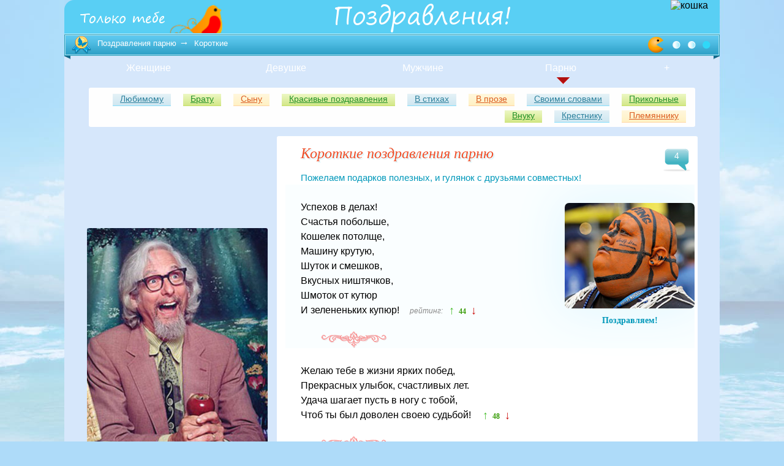

--- FILE ---
content_type: text/html; charset=UTF-8
request_url: https://toko-tebe.ru/pozdravleniya/guy_short
body_size: 8122
content:
<!doctype html>
<html lang="ru">
    <head>
    <meta charset="utf-8">
        <title>Короткие поздравления с днем рождения парню</title>
        <meta name="description" content="Простые и понятные слова, с чувством, для молодого человека в его прекрасный праздник">
    <meta name="viewport" content="width=device-width">
        <meta property="og:image" content="https://toko-tebe.ru/i/art/guy_short/guy_short_11.jpg">
    
                <link rel="stylesheet" href="/index.css?36" type="text/css" media="screen">
        <link rel="icon" href="https://toko-tebe.ru/favicon.ico" type="image/x-icon">
        <link rel="shortcut icon" href="https://toko-tebe.ru/favicon.ico" type="image/x-icon">
        <link rel="apple-touch-icon" href="https://toko-tebe.ru/i/main/apple-touch-icon.png">
        <link rel="apple-touch-icon" sizes="57x57" href="https://toko-tebe.ru/i/main/apple-touch-icon-57x57.png">
        <link rel="apple-touch-icon" sizes="72x72" href="https://toko-tebe.ru/i/main/apple-touch-icon-72x72.png">
        <link rel="apple-touch-icon" sizes="76x76" href="https://toko-tebe.ru/i/main/apple-touch-icon-76x76.png">
        <link rel="apple-touch-icon" sizes="114x114" href="https://toko-tebe.ru/i/main/apple-touch-icon-114x114.png">
        <link rel="apple-touch-icon" sizes="120x120" href="https://toko-tebe.ru/i/main/apple-touch-icon-120x120.png">
        <link rel="apple-touch-icon" sizes="144x144" href="https://toko-tebe.ru/i/main/apple-touch-icon-144x144.png">
        <link rel="apple-touch-icon" sizes="152x152" href="https://toko-tebe.ru/i/main/apple-touch-icon-152x152.png">
        <link rel="apple-touch-icon" sizes="180x180" href="https://toko-tebe.ru/i/main/apple-touch-icon-180x180.png">
        <link rel="canonical" href="https://toko-tebe.ru/pozdravleniya/guy_short">
        <link rel="next" href="guy_short_2">
             
        <!--[if lt IE 9 ]><script src="/js/html5.js"></script><![endif]-->
        <script async src="//ajax.googleapis.com/ajax/libs/jquery/3.5.1/jquery.min.js"></script>
        <script>window.jQuery || document.write('<script src="/js/jquery-3.5.1.min.js">\x3C/script>')</script>
                <script async src="/js/toko.js"></script>
                
                
                        <script>window.yaContextCb=window.yaContextCb||[]</script>
        <script src="https://yandex.ru/ads/system/context.js" async></script>
             	 
    </head>
    <body id="m4">
    <script type="text/javascript" > (function(m,e,t,r,i,k,a){m[i]=m[i]||function(){(m[i].a=m[i].a||[]).push(arguments)}; m[i].l=1*new Date(); for (var j = 0; j < document.scripts.length; j++) {if (document.scripts[j].src === r) { return; }} k=e.createElement(t),a=e.getElementsByTagName(t)[0],k.async=1,k.src=r,a.parentNode.insertBefore(k,a)}) (window, document, "script", "https://mc.yandex.ru/metrika/tag.js", "ym"); ym(48654161, "init", { clickmap:true, trackLinks:true, accurateTrackBounce:true }); </script> <noscript><div><img src="https://mc.yandex.ru/watch/48654161" style="position:absolute; left:-9999px;" alt="" /></div></noscript><div id="container">
    <div class="blin">
        <div id="header">
            <img class="fifi2" width="92" height="48" alt="птица" src="/i/fifi.png" />            <img width="77" height="54" class="fifi" alt="кошка" src="/i/dis2/cat.png" />
                    <a class="logo" title="Поздравления" href="/"><img width="143" height="24" alt="Только Тебе логотип" src="/i/logo.png" /></a>
                            <p>
             <img class='i_poz' width='293' height='52' alt='Поздравления' src='/i/poz.png' /></p>

                         </div>
            </div>
            <div class="p_head_03">
                <div class="p_head_01"></div>
                <div class="p_head_02"></div>
                <div class="slogan">
                    <i><a href="/pozdravleniya/dude">Поздравления парню</a> &rarr; <span>Короткие</span></i><noindex><img width="102" height="26" class="img_m3" alt="Праздник" src="/i/ball.png" /></noindex>
                </div>
            </div>
                     <nav class="nav">
                <ul id="menu" class="menu">

                      <li id="menu_1"><i class="tr_01"></i>
        <a href="/pozdravleniya/woman">Женщине</a>                    <ul>
                <li><a href="/pozdravleniya/woman">Своими словами</a></li>
<li class="nobl"><a href="/pozdravleniya/woman_fun">Прикольные</a> <a href="/pozdravleniya/woman_nice">Красивые</a></li>
<li class="nobl"><a href="/pozdravleniya/woman_sweet">Любимой</a> <a href="/pozdravleniya/girlfriend_speech">Подруге</a></li>
<li class="nobl"><a href="/pozdravleniya/woman_prose">В прозе</a> <a href="/pozdravleniya/womans">В стихах</a></li>
<li class="nobl"><a href="/pozdravleniya/woman_short">Короткие</a> <a href="/date/beauty">На юбилей</a></li>
<li class="nobl"><a href="/family/comfort">Жене</a> <a href="/family/godmother">Крестной</a></li>
<li class="nobl"><a href="/pozdravleniya/woman_friend">Коллеге</a> <a href="/family/tesche">Теще</a> <a href="/family/sveka">Свекрови</a> </li>
<li class="nobl"><a href="/family/mama">Маме</a> <a href="/family/ba_ba">Бабушке</a> <a href="/family/aunt">Тете</a></li>            </ul>
            </li>
    <li id="menu_2"><i class="tr_01"></i>
        <a href="/pozdravleniya/girl">Девушке</a>                    <ul>
                <li><a href="/pozdravleniya/girl">Красивые поздравления</a></li>
<li><a href="/pozdravleniya/girl_fun">Прикольные</a></li>
<li><a href="/pozdravleniya/girl_short">Короткие</a></li>
<li><a href="/pozdravleniya/girl_nice">В стихах</a></li>
<li class="nobl"><a href="/pozdravleniya/girl_sweet">Любимой</a> <a href="/pozdravleniya/girlfriend_speech">Подруге</a></li>
<li class="nobl"><a href="/family/niece">Племяннице</a> <a href="/family/she">Крестнице</a></li>
<li class="nobl"><a href="/pozdravleniya/girl_sister">Сестре</a> <a href="/family/daughter_love">Дочери</a> <a href="/family/vnuchke">Внучке</a></li>            </ul>
            </li>
    <li id="menu_3"><i class="tr_01"></i>
        <a href="/pozdravleniya/man_word">Мужчине</a>                    <ul>
                <li><a href="/pozdravleniya/man_word">Своими словами</a></li>
<li><a href="/pozdravleniya/friend_me">Другу</a></li>
<li class="nobl"><a href="/pozdravleniya/man_fun">Прикольные</a> <a href="/pozdravleniya/man_short">Короткие</a></li>
<li class="nobl"><a href="/pozdravleniya/man">В стихах</a> <a href="/date/super">На юбилей</a></li>
<li class="nobl"><a href="/pozdravleniya/man_loved">Любимому</a> <a href="/pozdravleniya/man_husband">Мужу</a></li>
<li class="nobl"><a href="/family/testu">Тестю</a> <a href="/family/father">Папе</a></li>
<li class="nobl"><a href="/family/svek">Свекру</a> <a href="/pozdravleniya/man_oppo">Коллеге</a> <a title="боссу" href="/pozdravleniya/man_master">Шефу</a></li>
<li class="nobl"><a href="/family/godfather">Крестному</a> <a href="/family/uncle">Дяде</a> <a href="/family/grandpa">Деду</a></li>            </ul>
            </li>
    <li id="menu_4">
        <i class="tr_01"></i>
        <a href="/pozdravleniya/dude">Парню</a>            </li>

    <li id="menu_dop">
        <i class="tr_01"></i><span>+</span>
                    <ul>
                <li class="nobl"><a href="/pozdravleniya/short">Короткие</a> <a href="/pozdravleniya/fun">Прикольные</a></li>
<li class="nobl"><a href="/pozdravleniya/bounty">Своими словами</a> <a href="/pozdravleniya/prose">В прозе</a></li>
<li><a href="/wedding/fun_wedding">Свадебные</a></li>
<li class="nobl"><a href="/pozdravleniya/boy">Мальчику</a> <a href="/pozdravleniya/baby">Девочке</a></li>
<li><a href="/luck/">С рождением ребенка</a></li>
<li class="nobl"><a href="/pozdravleniya/late">С опозданием...</a> <a href="/day/holiday">С отпуском</a></li>            </ul>
                <div></div>
    </li>                </ul>
            </nav>
                                 
    <nav id="top_m" class="top_m_right">
        <ul>
                            <li><a href="/pozdravleniya/guy_fun">Прикольные</a></li>
                            <li><a href="/pozdravleniya/dude">Своими словами</a></li>
                            <li><a href="/pozdravleniya/guy_prose">В прозе</a></li>
                            <li><a href="/pozdravleniya/guy_poems">В стихах</a></li>
                            <li><a href="/pozdravleniya/guy">Красивые поздравления</a></li>
                            <li><a href="/family/jewel">Сыну</a></li>
                        <li><a href="/family/brother">Брату</a></li>
                            <li><a href="/pozdravleniya/guy_loved">Любимому</a></li>
                            <li><a href="/family/fellow">Племяннику</a></li>
                            <li><a href="/family/godchild">Крестнику</a></li>
                            <li><a href="/family/grandkid">Внуку</a></li>
            
        </ul>
    </nav>




                            <div id="container2">
                <div id="container3">
                    <div id="main">
        
<div class="post" id="post" data-link="/grattis/jack" data-text="Парню!">
    <div class="post_03 pt5">
        <a class="pic" href="#comm_01">4</a>        <h1>Короткие поздравления парню</h1>                <p class="post_04">Пожелаем подарков полезных, и гулянок с друзьями совместных!</p>    </div>
        <div id="entry">
                    
    

    
    
<div class="1 sur1 fl_1 nth">


    <em class="img1_">
        <img class="img11" alt="Фанат баскетбола" src="/i/art/guy_short/guy_short_12.jpg">
        <br /><span>Поздравляем!</span>
    </em>
<p>
     Успехов в делах!<br />
Счастья побольше,<br />
Кошелек потолще,<br />
Машину крутую,<br />
Шуток и смешков,<br />
Вкусных ништячков,<br />
Шмоток от кутюр<br />
И зелененьких купюр!    <span class="p3"><em>рейтинг:</em>    <span class="s_u reit reit_p">&uarr;</span><span class="p2 green_r" id="h11134">44</span><span class="s_d reit">&darr;</span></span>
            </p>
</div>         

    

    
    
<div class="2 sur1 fl_1">

<p>
     Желаю тебе в жизни ярких побед,<br />
Прекрасных улыбок, счастливых лет.<br />
Удача шагает пусть в ногу с тобой,<br />
Чтоб ты был доволен своею судьбой!    <span class="p3">    <span class="s_u reit reit_p">&uarr;</span><span class="p2 green_r" id="h11135">48</span><span class="s_d reit">&darr;</span></span>
            </p>
</div>         

    

    
    
<div class="3 sur4 fl_1 nth">

<p>
     Пусть будет всё, как хочешь ты,<br />
Пусть ожиданья не обманут,<br />
А все желанья и мечты —<br />
Скорей действительностью станут!    <span class="p3">    <span class="s_u reit reit_p">&uarr;</span><span class="p2 green_r" id="h11136">30</span><span class="s_d reit">&darr;</span></span>
            </p>
</div>         

    

    
    
<div class="4 sur7 fl_1 i_last">

<p>
     Что пожелать такому, как ты мачо?<br />
Денег побольше, машину, с бассейном дачу,<br />
Девушек красивых и ласковых много,<br />
Жизни — как в сказке, с успешной дорогой!    <span class="p3">    <span class="s_u reit reit_p">&uarr;</span><span class="p2 green_r" id="h11137">36</span><span class="s_d reit">&darr;</span></span>
            </p>
</div>         

    

<div class="img_011"><div id="yandex_rtb_R-A-2067443-4"></div>
<script>window.yaContextCb.push(()=>{
  Ya.Context.AdvManager.render({
    renderTo: 'yandex_rtb_R-A-2067443-4',
    blockId: 'R-A-2067443-4',
  })
})</script>
</div>    
    
<div class="5 sur5 fl_1 nth">

<p>
     Желаю стать художником и лично нарисовать картину своей жизни, на которой ты сам отведешь место и любви, и работе, и отдыху, разместив их так, чтобы быть самым счастливым!    <span class="p3">    <span class="s_u reit reit_p">&uarr;</span><span class="p2 green_r" id="h11138">39</span><span class="s_d reit">&darr;</span></span>
            </p>
</div>         

    

    
    
<div class="6 sur2 fl_1">

<p>
     Хочу в этот день пожелать тебе стабильности: в здоровье, в отношениях, на работе. Уверенности в себе и в завтрашнем дне. Надежности в друзьях – и совершенства во всех твоих делах!    <span class="p3">    <span class="s_u reit reit_p">&uarr;</span><span class="p2 green_r" id="h11139">31</span><span class="s_d reit">&darr;</span></span>
            </p>
</div>         

    

    
    
<div class="7 sur2 fl_1 nth">

<p>
     Желаю быть в судьбе своей<br />
Уверенным водителем –<br />
Где нужно – поднажать на газ,<br />
Поставив цель – ее добиться!<br />
А иногда притормозить,<br />
Чтоб счастьем насладиться!    <span class="p3">    <span class="s_u reit reit_p">&uarr;</span><span class="p2 green_r" id="h11140">48</span><span class="s_d reit">&darr;</span></span>
            </p>
</div>         

    

    
    
<div class="8 sur6 fl_1">

<p>
     С днем рождения поздравляю! Быть удачливым желаю! Быть веселым и богатым, всё купить на пол зарплаты!    <span class="p3">    <span class="s_u reit reit_p">&uarr;</span><span class="p2 green_r" id="h11141">45</span><span class="s_d reit">&darr;</span></span>
            </p>
</div>         

    

    
    
<div class="9 sur4 fl_1 nth">

<p>
     В свой день рождения<br />
Не жалей настроения!<br />
Самым счастливым будь,<br />
Пусть будет успешным<br />
Твой жизненный путь!    <span class="p3">    <span class="s_u reit reit_p">&uarr;</span><span class="p2 green_r" id="h11142">48</span><span class="s_d reit">&darr;</span></span>
            </p>
</div>         

    

    
    
<div class="10 sur6 fl_1">

<p>
     Три квартиры тебе, и три дачи,<br />
Мерседес еще в придачу,<br />
И девушку, которая всё понимает!<br />
(В последнее не верю, но желаю!)    <span class="p3">    <span class="s_u reit reit_p">&uarr;</span><span class="p2 green_r" id="h11143">49</span><span class="s_d reit">&darr;</span></span>
            </p>
</div>         

    

    
    
<div class="11 sur3 fl_1 nth">

    <em class="img1_1">Поздравляем!<br>
    <img class="img11" alt="Девушка-красотка" src="/i/art/guy_short/guy_short_13.jpg" />
    </em>
    <p>
     Пусть тебя окружают верные друзья, красивые девушки, интересная и доходная работа, отпуск на побережье и пусть всегда с тобой остается уверенность в том, что завтрашний день будет еще лучше!    <span class="p3">    <span class="s_u reit reit_p">&uarr;</span><span class="p2 green_r" id="h11144">43</span><span class="s_d reit">&darr;</span></span>
            </p>
</div>         

    

    
    
<div class="12 sur2 fl_1">

<p>
     Поздравляю с днем рождения!<br />
Запускаю салют, шлю тебе пожелания!<br />
Ты супер мужчина! Герой!<br />
Природе респект, за старание!    <span class="p3">    <span class="s_u reit reit_p">&uarr;</span><span class="p2 green_r" id="h11145">46</span><span class="s_d reit">&darr;</span></span>
            </p>
</div>         

    

    
    
<div class="13 sur4 fl_1 nth">

<p>
     Желаю быть милым, как джентльмен; сексуальным, как мачо! Успешным, богатым! И еще желаю оставаться при этом по-настоящему счастливым человеком!    <span class="p3">    <span class="s_u reit reit_p">&uarr;</span><span class="p2 green_r" id="h11146">45</span><span class="s_d reit">&darr;</span></span>
            </p>
</div>         

    

    
    
<div class="14 sur2 fl_1 i_last">

<p>
     Ну не сыскать на белом свете<br />
Парня здоровей, сильней!<br />
Пусть в день рожденья счастья ветер<br />
Принесет удачу поскорей!    <span class="p3">    <span class="s_u reit reit_p">&uarr;</span><span class="p2 green_r" id="h11147">42</span><span class="s_d reit">&darr;</span></span>
            </p>
</div>         
            <nav class="list_02">
        <div class="n_p">
            
            	                    <a href="guy_short_2"><i>Дальше</i>&nbsp;→</a>
		
        </div>
        <div class="list_03">
					<strong>1</strong>
									<a href="guy_short_2">2</a>
									<a href="guy_short_3">3</a>
				        </div>
    </nav>
    </div>

        <div class="pms"><a href="/pozdravleniya/short">Универсальные, короткие</a>
<a href="/pozdravleniya/guy">Красивые</a>
<a href="/pozdravleniya/guy_loved">Любимому</a>
<a href="/pozdravleniya/guy_fun">Прикольные</a></div>
    </div>
<div class="bg_fff">
		<dl class="comm_04">

                <dt id="comm_01" class="comment_01">
        Комментарии (4):
        </dt>
        
	
		<dd>
			<div class="avatar"><img alt="avatar" src="/i/dis2/avia/14.png" /></div>
			<span class="name0">Atoll</span><span class="nct">рейтинг:</span><span class="p3 vv">
                                    <i class="reit reit_p"></i>
                                    <span class="p2 gr" id="m394">11</span>
                                    <i class="reit"></i>
				</span><div class="date">3 ноября 2025</div><p>Вперед иди! Счастья на пути! Пускай тебе всегда везет, в делах, в любви — и круглый год!<br />
</p></dd>
		<dd>
			<div class="avatar"><img alt="avatar" src="/i/dis2/avia/16.png" /></div>
			<span class="name0">Лесник</span><span class="p3 vv">
                                    <i class="reit reit_p"></i>
                                    <span class="p2 gr" id="m396">11</span>
                                    <i class="reit"></i>
				</span><div class="date">5 ноября 2025</div><p>Ты у нас совсем не мальчик –<br />
Тебе любая скажет — Да!<br />
Ты у нас реальный мачо,<br />
Оставайся таким и всегда!</p></dd>
		<dd>
			<div class="avatar"><img alt="avatar" src="/i/dis2/ava/11.png" /></div>
			<span class="name1">Земляника</span><span class="p3 vv">
                                    <i class="reit reit_p"></i>
                                    <span class="p2 gr" id="m451">10</span>
                                    <i class="reit"></i>
				</span><div class="date">9 ноября 2025</div><p>Отрывайся! Отрывайся! Отрывайся! Посмотри, как мало времени осталось до конца твоего дня рождения, ты должен успеть получить все удовольствия в этот день!</p></dd>
		<dd>
			<div class="avatar"><img alt="avatar" src="/i/dis2/ava/17.png" /></div>
			<span class="name1">Улыбка</span><span class="p3 vv">
                                    <i class="reit reit_p"></i>
                                    <span class="p2 re" id="m667">8</span>
                                    <i class="reit"></i>
				</span><div class="date">9 ноября 2025</div><p>Вся жизнь, весь мир — у твоих ног!<br />
Ты лучший путь найди среди дорог!<br />
Уверенно смотри в глаза судьбе <br />
И выбери всё то, что счастье даст тебе!</p></dd>	</dl>
	<div class="post" id="comm_00">
			<div id="assa">
				<p id="comm_02" class="comment_01">
				Добавить комментарий (без регистрации)</p>
				<form id="addCommentForm" method="post">
					<div>
						<div id="form_01">
						<input type="hidden" name="number" id="number" value="guy_short" />
						<span id="n_name"></span>
						<input  onfocus="if(this.value=='Имя')this.value=''" onblur="if(this.value=='')this.value='Имя'" value="Имя" type="text" name="name" id="name" />
						<span class="f13 fiolet">Пол:</span>
						<input type="radio" name="sex" value="1" id="women" /><label for="women">женский</label>
						<input type="radio" name="sex" value="0" id="men" /><label for="men">мужской</label>
						</div>
						<span id="n_body"></span>
						<textarea onfocus="if(this.value=='Комментарий')this.value=''" onblur="if(this.value=='')this.value='Комментарий'" name="body" id="body" cols="20" rows="5">Комментарий</textarea>
                                                <input class="hidd" id="code" type="checkbox" name="city" />
												<input type="submit" id="submit" value="Отправить" />
					</div>
				</form>
			</div>
	</div>

    <div class="n_p n_p1"><a href="guy_short_2"><i>Дальше</i> →</a></div>
</div><div class="niz"><u>Пусть подарков будет много, день рожденье отмечай! Стать немножечко счастливей мне сегодня обещай!</u></div><div class="razd"></div></div>
</div>
<div id="left">
    
<div id="bl" class="mb_150">
<div id="yandex_rtb_R-A-2067443-1"></div>
<script>window.yaContextCb.push(()=>{
  Ya.Context.AdvManager.render({
    renderTo: 'yandex_rtb_R-A-2067443-1',
    blockId: 'R-A-2067443-1',
  })
})</script>
</div>



            <dl class="img3 big_img">
            <dt>
                            <img alt="Сумасшедший фрик" src="/i/art/guy_short/guy_short_11.jpg" />
                        </dt>
            <dd>Поздравляем!</dd>
        </dl>
    



<div id="add" class="pos"><div id="add_01"><div class="add_01"><p id="add_02">Последние добавленные:</p><ul class="f14"><li>Желаю стать супер-пупер-олигархом!<br />
Чтобы денежки текли,<br />
И работали мозги.<br />
Ну а кем же буду я?<br />
Главным замом у тебя!<div class="t">автор: <span class="au">Olivie</span></div></li><li>В этот светлый праздник твой<br />
Подарить хочу я<br />
Радость, счастье, смех рекой,<br />
Сотни поцелуев.<br />
И на жизненном пути —<br />
Море ласки, доброты,<br />
Ведь в мире парня не найти,<br />
Лучшего, чем ты!<div class="t">автор: <span class="au">Аля</span></div></li><li>Для счастья у тебя все есть.<br />
Надо только очень захотеть,<br />
Чтоб желанья исполнялись и впредь!<br />
Радостно живи, учись, расти!<br />
Веселей на жизнь свою смотри!<br />
Чтоб на счастье жизнь была щедра,<br />
Мир люби — и всем желай добра!<div class="t">автор: <span class="au">Татьяна</span></div></li></ul></div></div></div>            <div id="addNewContainer">
                <h3 class="c_01">Добавить поздравления парню:</h3>
                <form id="addNew" method="post">
                    <div>
                        <input type="hidden" name="number" id="num_n" value="guy_short" />
                        <p id="name_add"></p>
                        <input onfocus="if (this.value == 'Имя')
                                                this.value = ''" onblur="if (this.value == '')
                                                this.value = 'Имя'" value="Имя" type="text" name="name" id="name_n" />
                        <p id="body_add"></p>
                        <textarea  onfocus="if (this.value == 'Текст')
                                                this.value = ''" onblur="if (this.value == '')
                                                this.value = 'Текст'" name="body" id="body_n" rows="5">Текст</textarea>
                        <input type="submit" id="sub" value="Отправить" />
                    </div>
                </form>
            </div>
        


            <nav class="read pos grad">
            <h6 class="c_01">Статьи:</h6>
            <ul>
                <li><a href="/read/gift_guy">Что подарить парню на день рождения?</a></li>
            </ul>
        </nav>
    


<h4 class="center fl_1 p4 bg_none">&#10031;&nbsp;короткие поздравления парню&nbsp;&#10031;</h4></div><div id="footer">
         <p>
    © 2025 Toko-Tebe.ru  <a rel="nofollow" href="mailto:gagaraa@mail.ru">Контакты</a>&nbsp; &nbsp;
    <span class="f13 pl_10">Красивые слова от авторов сайта, посетителей и из открытых источников</span>
     </p>
</div>
</div>
</div>
</body>
</html>

--- FILE ---
content_type: text/css
request_url: https://toko-tebe.ru/index.css?36
body_size: 12898
content:
/*@import url('https://fonts.googleapis.com/css?family=Open+Sans:400,600,700&subset=cyrillic');
@font-face {font-display: swap;}*/
html, body, div, span, object, iframe,
h1, h2, h3, h4, h5, h6, p, blockquote, pre,
abbr, address, cite, code,
del, dfn, em, img, ins, kbd, q, samp,
small, strong, sub, sup, var,
b, i,
dl, dt, dd, ol, ul, li,
fieldset, form, label, legend,
table, caption, tbody, tfoot, thead, tr, th, td,
article, aside, figure, footer, header,
hgroup, menu, nav, section, menu,vk_like
time, mark, audio, video{margin:0;padding:0;border:0;outline:0;vertical-align:baseline;background:transparent;}
article, aside, figure, footer, header,
hgroup, nav, section{display:block;}
nav ul{list-style:none;}
blockquote, q{quotes:none;}
blockquote:before, blockquote:after, q:before, q:after{content:'';content:none;}
a{margin:0;padding:0;font-size:100%;vertical-align:baseline;background:transparent;}
mark{background-color:#ff9;color:#000;font-style:italic;font-weight:bold;}
del{text-decoration:line-through;}
abbr[title], dfn[title]{border-bottom:1px dotted #000;cursor:help;}
table{border-collapse:collapse;border-spacing:0;}
hr{display:block;height:1px;border:0;border-top:1px solid #ccc;margin:1em 0;padding:0;}
input, select{vertical-align:middle;}
body{font-family:Verdana,sans-serif;font-display:swap;background:#aedbf9 url(/i/wate.jpg) 50% 0 fixed;}
.post p,.entry_txt p,.entry_txt li, .post li {/*font-size: 15.3px;line-height: 1.45;*/font-size: 16px;line-height: 1.5;}
.comm_04 dd p{font-size:15.5px;line-height:1.4;padding:15px 5px 3px 47px;}
.add_01 li{background:url(/i/p.gif) 40% 10px no-repeat;padding:24px 0 5px 0;font-size:14.4px;line-height:1.4;}
.f11{font-size:11px !important;}
.f12{font-size:12px !important;}
.f13{font-size:13px !important;}
.f135{font-size:13.5px !important;}
.f14{font-size:14px !important;}
.f15{font-size:15px !important;}
.f16{font-size:16px !important;}
.f18{font-size:18px !important;}
.inline_b,.reit{display:-moz-inline-stack;display:inline-block;_overflow:hidden;zoom:1;*display:inline;}
.inline{display:inline !important;}
.overflow{overflow:hidden;}
.relative{position:relative;}
.nobr{white-space:nowrap;}
.none{padding:0 !important;margin:0 !important;}
.bold{font-weight:bold !important;}
.fleft{float:left !important;}
.fright{float:right !important;}
.block{display:block !important;}
.pl_10{padding-left:10px;}
.pl_15{padding-left:15px;}
.pl_0{padding-left:0 !important;}
.clearfix{zoom:1;}
.clearfix:after{content:' ';clear:both;display:block;width:0;height:0;overflow:hidden;font-size:0;}
.clear{clear:both;}
.pt20{padding-top:20px !important;}
.pb20{padding-bottom:20px !important;}
.p_10{padding:10px !important;}
.pt5{padding-top:5px !important;}
.pt10{padding-top:10px !important;}
.pt0{padding-top:0 !important;}
.mt_40{margin-top:40px !important;}
.mt_25{margin-top:25px !important;}
.mt0{margin-top:0 !important;}
.mb_30{margin-bottom:30px !important;}
.mb_150{margin-bottom:150px !important;}
blockquote{border-left:1px solid #A5ABAB;margin:15px;padding:0 12px 0 12px;}
code{font-family:"Courier New", Courier, monospace;}
a{color:#168fc9;}
a:hover{color:#CC6666;}
.hidd{display:none;}
#container{margin:0 auto;max-width:1070px;min-width:350px;background:#d6e7fb url(/i/dis2/bg_u2.jpg) 50% 0;background-attachment:fixed;}
#container2{margin:0 19px 0 37px;min-height:800px;}
#container3{width:100%;float:right;margin:0 0 0 -295px;}
#main{margin:5px 0 0 295px;padding:0 17px 0 15px;}
#left{width:295px;float:left;padding:5px 0 0 0;}
#content{position:relative;}
.blin{background-color:#addcf9;}
.p_head_03{position:relative;z-index:1;height:41px;background:url(/i/p_h_02.gif) repeat-x;}
#header a{text-decoration:underline;}
.slogan{color:#fefefe;padding:5px 0 0 54px;height:35px;background:url(/i/smile.png) 12px 3px no-repeat;}
.slogan em{padding:0 0 0 5px;text-shadow:0 1px 0 #0B9FC9;font-size:17px;font-style:normal;white-space:nowrap;}
.slogan span{padding:0 0 0 5px;}
.slogan i a{font-size:13px;text-decoration:none;font-style:normal;}
.slogan a:hover {text-decoration:underline;}
.slogan i span{font-size:13px;font-style:normal;}
.slogan a {color:#fefefe;text-decoration:none;}
.slogan em a{font-size:17px;text-decoration:none;}
.slogan img {padding-top:0 !important;display:block;margin-top:-1px;}
#header{min-height:55px;background:#59CFF4;border-bottom:1px solid #DFF9FF;overflow:hidden;position:relative;-moz-border-radius:1em 0 0 0;border-radius:1em 0 0 0;-webkit-border-radius:1em 0 0 0;}
#header img{padding:0 3px 0 0;}
.p_head_01{height:41px;width:10px;position:absolute;background:url(/i/p_h_03.gif) no-repeat;z-index:10;}
.p_head_02{height:41px;width:10px;right:0;position:absolute;background:url(/i/p_h_01.gif) no-repeat;z-index:10;}
.img_m3{float:right;padding:5px 15px 0 0;width:102px;height:26px;}
.logo3{padding-top:8px;}
.logo{position:relative;z-index:100;font-size:28px;color:#fff;padding:0 10px 0 25px;text-decoration:none !important;top:11px;}
.fifi2{position:absolute;left:170px;top:6px;width:92px;}
#m1 #menu_1,#m2 #menu_2,#m3 #menu_3,#m4 #menu_4,#m5 #menu_5,#m1 #menu_5,#m2 #menu_6,#m3 #menu_7,#m4 #menu_8,#m5 #menu_9{cursor:default !important;background:url(/i/dis2/hb.png) 0 0 !important;}
#m1 #menu_1 .tr_01,#m2 #menu_2 .tr_01,#m3 #menu_3 .tr_01,#m4 #menu_4 .tr_01,#m5 #menu_5 .tr_01{display:block !important;}
#m1 #menu_5 .tr_01,#m2 #menu_6 .tr_01,#m3 #menu_7 .tr_01,#m4 #menu_8 .tr_01,#m5 #menu_9 .tr_01{display:block !important;}
#menu > li:hover ul{display:block !important;}
#menu > li:hover > a{color:#B80000;z-index:100000;position:relative;}
#menu > li:hover > a, #menu > li:hover > span{z-index:100000;position:relative;color:#F0F8FF !important;}
.menu ul li, .menu ul li a {color:#009FD9;padding:0 7px;}
.menu ul li:hover{background:linear-gradient(90deg, #ebfdff, #fff, #e6fffe) !important;}
.nav{color:#fff;margin:0 25px;z-index:1000;position:relative;}
#p .menu_p,#r .menu_r,#m .menu_m,#g .menu_g{background:url(/i/header_bg_m.gif);position:relative;}
.tr_01{display:none;position:absolute;left:47%;top:29px;width:21px !important;height:12px;background:url(/i/tr_01.gif) no-repeat;}
#p .menu_p .tr_01, #r .menu_r .tr_01, #m .menu_m .tr_01,#g .menu_g .tr_01{display:block !important;}
.menu ul li {float:left;text-decoration:none;/*width:240px !important;*/}
.menu span a{color:#fff !important;text-decoration:none !important;height:29px;display:block;}
.menu span,.menu i+a {white-space:nowrap;display:block;font-size:16px;color:#fff;text-decoration:none;height:29px;line-height:14px;padding-top:7px}
.menu{list-style:none;font:16px Arial;margin:0 auto;text-align:center;}
.menu > li{background:url(/i/dis2/hb.png) 0 -100px repeat-x;position:relative;float:left;cursor:pointer;}
#menu_5,#menu_6,#menu_7,#menu_8 {width:25%;}
#menu_1,#menu_2,#menu_3,#menu_4 {width:22%;}
#menu_dop {width:12%;}
.menu > li:hover {background-position: 0 -50px !important;}
/*#menu_dop {background-position: 0 -50px !important;}*/
/*.menu > li:hover + #menu_dop {background-position: 0 -100px !important;}*/
#menu_dop ul {left:-100px;width:240px !important;}
.menu ul{padding:3px 0 5px 0;width:100%;min-width:135px;border:1px solid #31CEFF;border-top-width:0;z-index:100;position:absolute;z-index:1000;font:normal 13px Arial;top:36px;left:0;background:#fff;display:none;list-style:none}
.menu ul li:first-child {border-top:none;}
.menu ul li{float:none;padding:10px 2px;}
.menu ul li a {text-decoration:none !important;display:block;cursor:pointer;}
.menu ul li, li.menuhover li, li.menuhover li.menuhover li {border-top:1px solid #E7E7E7;float:none;display:block;background:none;/*width:218px*/;font-weight:bold;}
.menu ul li a:hover, li.menuhover li a:hover, li.menuhover li.menuhover li a:hover{text-decoration:underline !important;color:#CC6666 !important;}
.nobl a {display:inline-block !important;}
.menu ul li span, li.menuhover li span, li.menuhover li.menuhover li span{float:none;display:block;background:none;height:25px;}
.menu ul ul{left:220px;top:0;}
.menu li.submenu{font-weight:bold}
.menu li.noborder{border-top:none}
.post_03 .clear{padding:0 10px 0 25px;}
.post_01{float:left;width:60%;}
.post_03 h1,.post_03 strong,.hh{display:block;text-shadow:2px 2px 1px #D8F4FD;color:#F04D26;padding:0 60px 0 25px;margin-bottom:5px;font:italic 24px Georgia;}
.post_01 i{float:left;padding-left:15px;color:#777;position:relative;top:2px;}
.post_01 span{display:block;clear:both;margin:4px 0 0 0;padding:0 0 0 15px;font-size:12px;color:#777;}
.post_01 span a{color:#777;text-decoration:none;}
.post_03 em{display:block;clear:both;padding-left:15px;margin:4px 0 0 0;color:#777;font-style:normal;}
.post_04{color:#0098BA;clear:both;padding:10px 60px 0 25px;font-size:15px !important;}
.one{overflow:hidden;padding-bottom:5px;background:none !important;}
.one div{color:#1F89C6 !important;margin:0 0 5px 0;float:right;background:none !important;padding:5px !important;}
.one i{text-align:right;display:block;padding-top:2px;}
.one_p{color:#1F89C6;margin:0 15px 0 15px;float:left;font-style:italic;}
.post, .pos{background:#fff;padding:10px 5px 15px 14px;-moz-border-radius:3px;-webkit-border-radius:3px;border-radius:3px;position:relative;z-index:1;}
.x,#left .pos{background-color:#fff;padding-top:22px;}
.post2{border:1px dotted #663399;margin-bottom:15px;padding:10px 10px 0 10px;}
.post h2,.post h3{font:normal 16px Verdana, times;color:#45a4da;margin-left:15px;}
.entry h2 {font:normal 13px Verdana;color:#3FA4EC;padding:0 0 10px 20px;}
.entry_txt h2 {margin: 22px 0 7px;padding: 3px 0 3px 10px;border-left: 5px solid #3FA4EC;}
.entry_txt h3{padding:25px 0 10px;}
.s_text{padding:10px 15px 0 30px;color:#1D6998;font-size:13px;}
.s_text p{padding-top:3px;}
.post ul{margin-left:15px;}
.post ol{margin-left:20px;}
.pepper{font-size:16px;font-family:georgia, times;color:#588a2b;padding-left:35px;background:url(/i/h2.jpg) no-repeat;min-height:30px;line-height:28px;padding-left:35px;}
.entry{padding:15px 0 0 0;clear:both;}
ul{list-style-type:none;}
.se{font:normal 14px "Times New Roman" !important;color:#777 !important;padding:1px 0 4px;}
.razd{clear:both;background:url(/i/dis2/747.png) 50% 10px no-repeat;height:48px;margin:auto;padding:12px 0 0;}
.new{background:url(/i/new.gif) 0 9px no-repeat !important;padding-left:25px !important;}
.img_01{display:block;border:1px solid #efefef;float:right;margin:0 0 15px 3px;}
.th{background:none !important;padding:7px 0 7px 20px !important;color:#3FA4EC;font:normal 13px Verdana !important;}
.nth{background-color:#FAFEFF !important;}
.nth3{background-color:#fff !important;padding-bottom:20px !important;}
.autor{color:#777777;float:right;font-size:13px;font-style:italic;padding-top:3px;}
.ai {color:#777777;font-size:13px;font-style:italic;}
.pms{clear:both;background:#F8FDFE;padding:8px 6px 10px;font-size:15px;margin-top:15px;color:#3FA4EC;text-align:center;}
.pms{padding-left:20px;line-height:31px;text-align:center;}
.pms a{padding-right:25px;font-size:15.5px;color:#B30D0C;white-space:nowrap;}
.pms a:hover{color:#CC6666 !important;}
.pic{font-size:13.5px;width:48px;height:33px;text-align:center;padding:10px 0 0 0;text-decoration:none;color:#fff;background:url(/i/c.png) no-repeat;position:absolute;right: 10px;}
.pic:hover {color:#eee;}
.p_01 {text-decoration:none;font-size:13px !important;margin:5px 0 5px 25px;display:block;color:#D05D1B;}
.comm_04 dd{position:relative;margin:15px 0 10px;padding:3px 3px 5px 3px;}
.comment_01{color:#3FA4EC !important;font:italic 18px Georgia;}
#add_02{padding:0 0 15px 0 !important;color:#176B9B !important;font:normal 14px Verdana;}
.comment_01 img{vertical-align:middle;}
.c_01{padding:3px 0 9px 0;color:#176B9B;font:normal 14px Verdana ;}
#add_02{margin:5px 0 0 0;}
.comment_02{margin:30px 0;}
#commentform{background:#fff;margin:0;padding:0;}
#commentform p{color:#777;font-size:8pt;}
#commentform a{color:#588a2b;text-decoration:none;line-height:14pt;}
#commentform h3{font-family:georgia;font-size:10pt;color:#588a2b;font-weight:bold;margin:0;padding:0;}
#comment{width:80%;}
#author, #email, #url, #comment, #submit{margin:5px 5px 0 0;padding:5px;color:#588a2b;border:1px solid #ccc;}
#submit{margin:5px 5px 0 0;background:#588a2b;color:#fff;border:1px solid #f3e8f6;padding:5px;}
#comments{margin:0;padding:0}
.comm_04 dd .name1,.comm_04 dd .name0,.comm_04 dd .name2{color:#E57F57;font:italic 18px Georgia;padding:0 5px 0 47px;}
.comm_04 dd .name0{color:#3FA4EC;}
.comm_04 dd .name2{color:#808080;}
ol.commentlist{list-style-type:none;margin:0;padding:0;}
.avatar{float:left;margin:0 12px 0 0;}
ol.commentlist li{margin:10px 0;padding:5px 0 5px 10px;list-style-type:none;background:#fff;border:1px solid #EAEAEA;}
ol.commentlist li.alt{background:#eee;}
ol.commentlist li p{margin:6px 0 6px 0;padding:0 12px 0 0;line-height:14pt;}
cite{font-style:normal;}
cite a{color:#588a2b;text-decoration:none;}
.list_01{vertical-align:top;text-decoration:none;background:url(/i/list_01.png) no-repeat;font-size:24px;width:35px;line-height:34px;height:35px;color:#1F89C6;text-align:center;margin-right:10px;}
.act_01{background-image:url(/i/list_02.png);line-height:34px;color:#fff !important;}
.suda_01{margin-right:10px;background:url(/i/ts.gif) 0 1px no-repeat;width:23px;height:35px;}
.tuda_01{padding-left:10px;background:url(/i/ts.gif) 2px -34px no-repeat;width:13px;height:35px;}
.tuda_01:hover{background-position:-25px -34px !important;}
.suda_01:hover{background-position:-24px 1px !important;}
.niz{text-align:center;color:#1D6998;padding:10px 0 0 0;}
.niz u{text-decoration:none;font:italic 16px Georgia;padding:0 25px;}
.liveint{position:relative;left:15px;top:2px;}
.del{position:relative;top:-16px;left:5px;}
.namek{color:#1F89C6 !important;background:none !important;font-size:16px !important;padding:0 0 20px 0 !important;}
#comm_00{position:relative;padding-bottom:10px;/*background:url(/i/dis2/xxx.png);*/border-color:#C8E6F8 !important;}
.main_txt{margin:0 3%;}
.ugol_10{-moz-border-radius:20px;-webkit-border-radius:20px;border-radius:20px;}
.center{text-align:center;}
.main_txt p{padding:10px 10px 30px 10px;background:url(/i/art/ring3.gif) 50% 100% no-repeat;}
.i_last{background-image:none !important;padding-bottom:5px !important;}
.i_last p {padding-bottom:10px !important;}
.comm_04 dd .avatar{height:34px;position:absolute;width:34px;-moz-box-shadow:1px 1px 0 #d4d4d4;-webkit-box-shadow:1px 1px 0 #c2c2c2;box-shadow:1px 1px 0 #c2c2c2;}
.comm_04 dd .avatar img{display:block;width:32px;height:32px;}
.comm_04 dd .name{color:#777;font-size:18px;padding:0 5px 7px 47px;}
.comm_04 dd .date{font-size:12px;padding:6px 0;position:absolute;right:15px;top:0;color:#aaa;}
.post_03 span{font-size:12px;padding-bottom:10px;}
.post_03 span a{font-size:12px;color:#777;text-decoration:none;}
#spam_01 span{font-size:14px;color:#1F89C6;padding:5px 0 3px;}
.main_to{padding:30px 0;}
.main_to li{padding:0 0 10px 30px;background:url(/i/art/ring3.gif) no-repeat;}
.main_to li a{font-size:16px;}
.au{color:#1F89C6;padding:0 0 0 10px;}
.t{text-align:right !important;padding:5px !important;color:#555;}
#name_n,#body_n{width:95%;font-size:13.5px;font-family:Verdana;border:1px solid #59BDFB;color:#555;padding-left:3px;}
#name_n,#body_n,#name,#body{-webkit-transition:all .2s linear;-moz-transition:all .2s linear;-ms-transition:all .2s linear;-o-transition:all .2s linear;transition:all .2s linear;position:relative;-webkit-border-radius:3px;-moz-border-radius:3px;border-radius:3px;-webkit-box-shadow:inset 0 1px 3px rgba(0,0,0,0.12);-moz-box-shadow:inset 0 1px 3px rgba(0,0,0,0.12);box-shadow:inset 0 1px 3px rgba(0,0,0,0.12);background-color:rgba(255,255,255,0.45);background-repeat:repeat-x;background-image:-khtml-gradient(linear,left top,left bottom,from(rgba(245,245,245,0)),to(rgba(255,255,255,0.45)));background-image:-moz-linear-gradient(top,rgba(245,245,245,0),rgba(255,255,255,0.45));background-image:-ms-linear-gradient(top,rgba(245,245,245,0),rgba(255,255,255,0.45));background-image:-webkit-gradient(linear,left top,left bottom,color-stop(0%,rgba(245,245,245,0)),color-stop(100%,rgba(255,255,255,0.45)));background-image:-webkit-linear-gradient(top,rgba(245,245,245,0),rgba(255,255,255,0.45));background-image:-o-linear-gradient(top,rgba(245,245,245,0),rgba(255,255,255,0.45));background-image:linear-gradient(top,rgba(245,245,245,0),rgba(255,255,255,0.45));border:1px solid #c0c8d2;border:1px solid rgba(75,83,94,0.45);}
#name_n{min-height:25px;}
#body_n{margin:5px 0;height:60px;}
.comm_04{background:#fff;margin:10px 0 0;padding:20px;-moz-border-radius:3px;-webkit-border-radius:3px;border-radius:3px;}
#comm_02{min-height:31px;font:16px Verdana !important;margin-left:3px;padding:9px 0 0 56px;cursor:pointer;background:url("/i/bok/add.png") 0 50% no-repeat;}
#addNewContainer{padding:10px 10px 15px 15px;margin:0 0 25px;background:url("/i/dis2/xx.png");border-radius:3px;}
.post_03{background:#fff;padding:13px 0 0 0;overflow:hidden;}
.ot{white-space:nowrap;padding-left:15px;color:#b30d0c;font:italic 18px "Times New Romain";}
.n_p{text-align:center;font-size:24px !important;padding-bottom:10px;}
.list_02{text-align:center;position:relative;padding:15px 0 10px;}
.list_02 strong{background-color:#3FA4EC;color:#FFFFFF;padding:0 7px !important;box-shadow:0 0 3px #999999;border-radius:5px 5px 5px 5px;}
.list_03 a, .list_02 strong{font-family:"Helvetica Neue",​Helvetica,​Arial,​sans-serif;font-size:22px !important;margin-right:3px;padding:0 7px;}
.img1{float:right;margin:30px 5px 5px 30px;max-width:220px;-moz-border-radius:7px;border-radius:7px;-webkit-border-radius:7px;}
.nth .img1 {box-shadow:0 0 79px 9px #E4F8FE;}
.img2{padding:3px;float:left;margin:0 10px 10px 0;background:#fff;max-width:220px;width:31%;}
.img1r{float:right;padding:0 15px 0 0;overflow:hidden;}
.w_p{float:left;width:27%;padding:3%;}
.w_niz{display:block;width:100%;padding:20px 0 0 0;}
.main_s1{height:16px;position:relative;background:url(/i/main_2.gif) 0 7px repeat-x;}
.main_s2{height:16px;width:15px;position:absolute;left:0;top:0;background:url(/i/main_1.gif);}
.main_s3{height:16px;width:15px;position:absolute;right:0;top:0;background:url(/i/main_1.gif) 15px 0;}
.main_s4{height:16px;width:15px;position:absolute;left:0;top:0;background:url(/i/main_1.gif)0 16px;}
.main_s5{height:16px;width:15px;position:absolute;right:0;top:0;background:url(/i/main_1.gif) 15px 16px;}
.main_s6{height:16px;position:relative;background:url(/i/main_2.gif) 0 2px repeat-x;}
.main_s{text-align:center;overflow:hidden;}
.main_s{color:#4E8ABE;min-width:350px;}
.main_s li{width:21%;margin:15px 1% 0 2%;max-width:134px;float:left;}
.main_s h2{line-height:75%;}
.main_s img{width:100%;-webkit-box-shadow:2px 2px 0 #23AED6;-moz-box-shadow:2px 2px 0 #B5E5F2;box-shadow:2px 2px 0 #B5E5F2;border:1px solid #B5E5F2;}
.main_s h2 a{text-decoration:none;font-size:13px;}
.main_s h2 a:hover{text-decoration:underline;color:#4E8ABE;}
.main_s span{font-size:10px;}
#top_m{clear:both;padding:10px 15px;margin:0 25px 0 25px;overflow:hidden;}
#top_m ul{padding:5px 5px 5px 0;overflow:hidden;background-color:#FEFEFE;-moz-border-radius:3px;-webkit-border-radius:3px;border-radius:3px;}
#top_m li{float:left;padding:0 12px 3px;margin:5px 10px 2px;color:#2c809c;font-size:13.8px;}
#top_m li:nth-child(n+1){border-bottom:1px solid #c6e068;background:linear-gradient(to bottom, #EDF8C4 0%, #D3E789 100%) repeat scroll 0 0 rgba(0, 0, 0, 0);}
#top_m li:nth-child(n+1) a{color:#249228;}
#top_m li:nth-child(2n+2){border-bottom:1px solid #85DEFC;background:linear-gradient(to bottom, #E5F2F7 0%, #CFE7F1 100%) repeat scroll 0 0 rgba(0, 0, 0, 0);}
#top_m li:nth-child(2n+2) a{color:#2C809C;}
#top_m li:nth-child(3n+3){border-bottom:1px solid #ffd5a3;background:linear-gradient(to bottom, #FFF7DD 0%, #FFF1C4 100%) repeat scroll 0 0 rgba(0, 0, 0, 0);}
#top_m li:nth-child(3n+3) a{color:#DC5E21;;}
#top_m li.s_act{border-bottom:1px solid red;background:linear-gradient(to bottom, #D60401 0%, #AE0F0E 100%) repeat scroll 0 0 rgba(0, 0, 0, 0);}
#top_m li.s_act span{font-size:14px;color:#fff !important;position:relative;top:1px;}
#top_m li a{color:#B30D0C;font-size:14px;}
#top_m li a:hover{color:#B30D0C;}
.top_m_right li{float:right !important;}
.t_01{border:1px solid #3388CC;padding:0 0 5px 0;}
.t_01 ul li{padding:5px 5px 5px 0 !important;}
.img_right{position:absolute;left:-242px;top:224px;z-index:1;}
.img_left{position:absolute;left:-157px;top:185px;}
#add{overflow:hidden;padding:10px 3px 15px 15px;}
#assa input[type=text],
#assa textarea{border:1px solid #ccc;margin:5px 0 5px;padding:5px 3px 5px 5px;font-size:14px;color:#555;}
#assa textarea{width:80%;min-height:100px;}
label span.error{color:red;position:relative;}
#submit, #sub{background-color:#58B9EB;border:1px solid #40A2D4;color:#FFFFFF;cursor:pointer;font-family:Arial,Helvetica,sans-serif;font-size:13px;font-weight:bold;padding:3px 4px;margin-top:5px;-moz-border-radius:4px;-webkit-border-radius:4px;border-radius:4px;display:block;}
#name{margin-right:15px !important;}
#submit:hover{background-color:#80cdf5;border-color:#52b1e2;}
.li_love li{padding:15px 0;color:#380914;}
.li_st{margin:0 0 0 5px;}
.li_st p{padding:3px 0;}
.d_blue{color:#1F89C6;font-family:"Times New Roman";}
.c_blue{color:#1F89C6;}
.ban_160{position:absolute;left:-161px;top:180px;width:185px;text-shadow:none !important;}
.ban_180{max-width:240px;margin-left:25px;text-shadow:none !important;}
.likes{margin:10px 0 0 2px;}
.mark{display:none;margin-bottom:40px;}
#re_02{margin-top:10px;padding:0 0 25px;cursor:pointer;}
#re_02 .re_00{padding-top:10px;font-size:14px;line-height:1.4;}
#re_02 span{border-bottom:1px dotted #D05D1B;color:#D05D1B;float:right;padding-top:8px;cursor:pointer;font-size:12px;}
#re_01{height:24px;background:#fff url(/i/oload.png) 50% no-repeat;cursor:pointer;padding:8px 0;}
.re_02{background-color:#fff;position:relative;font-size:13.7px;color:#222;}
.re_03{cursor:pointer;width:100px;text-align:center;font:normal 12px Verdana;color:#fff;margin:0 auto 2px;background:#E34D7D;padding:2px;}
.gr_block{margin-left:20px;}
.gr_block a{color:#D05D1B;font-family:Arial;font-size:18px;text-decoration:none;text-align:center;}
.gr_block a:hover{color:#FF3F00;}
.grad {background:#fff url(/i/h_bg2.gif) repeat-x;}
.fifi{float:right;width:77px;height:54px;}
#footer{text-align: center;clear:both;padding:20px 0 5px 5px;color:#1D6998;font-size:13px;}
#footer a{padding-left:15px;color:#1D6998;text-decoration:none;}
.ban_01{background:url(/i/redbox.jpg) 0 8px no-repeat;float:right;padding:10px 25px 5px 45px;min-height:33px;text-decoration:none !important;color:#fff;font-size:22px;}
.ban_03{padding:3px 0 5px 5px;margin-top:5px;}
.p3{white-space:nowrap;color:#888;font-size:12px;padding:0 0 0 13px;position:relative;top:-5px;display:inline-block;}
.p3 img{cursor:pointer;vertical-align:middle;}
.p3 em{padding-right:5px;position:relative;top:5px;}
.p2{color:#676767;font:bold 12px Verdana;padding:0 6px 0 18px;position:relative;top:6px;}
dd .p2{padding:0 2px;}
.comm_04 .p2{position:relative;top:2px;}
.re{color:#921635;}
.gr{color:#359801;}
.green_r{color:#339900;}
.red_r{color:#d77d8f !important/*#DC5973*/;}
.sur1{background:url(/i/dis2/bg_p1.png) 97% 50% no-repeat;}
.sur2{background:url(/i/dis2/bg_p2.png) 97% 50% no-repeat;}
.sur3{background:url(/i/dis2/bg_p3.png) 97% 50% no-repeat;}
.sur4{background:url(/i/dis2/bg_p4.png) 97% 50% no-repeat;}
.sur5{background:url(/i/dis2/bg_p5.png) 97% 50% no-repeat;}
.sur6{background:url(/i/dis2/bg_p6.png) 97% 50% no-repeat;}
.sur7{background:url(/i/dis2/bg_p7.png) 97% 50% no-repeat;}
.sur8{background:url(/i/dis2/bg_p8.png) 97% 50% no-repeat;}
.nth .sur1,.nth .sur2,.nth .sur3,.nth .sur4,.nth .sur5,.nth .sur6{background:none !important;}
.fl_1 p{padding:25px 12% 25px 25px}
.fl_1{background:url(/i/ra.png) 10% 100% no-repeat;padding-bottom:25px;font-size:13.7px;line-height:1.4;}
.f_s .fl{border:none !important;}
.f_s{background:url(/i/r.gif) 50% 0 no-repeat !important;}
.f_s p{padding:12px 12% 10px 25px !important;}
.notfound{text-align:center;color:#2A8FD6;padding:50px 0 25px;font-size:26px;}
.notfound a {display:block;padding:15px 0;font-size:20px;}
#vk_like{width:150px !important;float:left;}
.tu_01{text-decoration:none;border-bottom:1px dotted #1F89C6;font-size:18px;float:right;margin:0 5px 0 0;}
#i_add{margin:10px 0;color:#339900;}
.b1{margin:25px auto;text-align:center;}
h4{margin:10px 0;}
.as{position:absolute;color:#fff;left:50%;top:16px;text-decoration:none !important;font-size:14px;}
.as img{padding:0 !important;vertical-align:middle;}
.pos{margin-bottom:30px;}
.img3 dd{text-align:center;padding:8px 0 16px;color:#D05D1B;font-size:13.5px;}
.img3 dd a {font-size:14px;}
.img3 img{margin:15px auto 5px;display:block;-moz-border-radius:3px;border-radius:3px;-webkit-border-radius:3px;}
.img3 {margin-bottom:45px;padding:20px 0 0 0;background:transparent url(/i/dis2/x.png) !important;}
.img3.big_img {padding-top:0 !important;}
.img3 img {width:220px;}
.img3.big_img img {margin-top:0 !important;width:295px;}
.main_s8 p{color:#333;margin-top:4px;}
.main_s7 dl{margin:11px 0 0 0;padding:0.5%;}
.main_s7 dt{/*background:url(/i/dis2/p.jpg);*/font:normal 16px Verdana !important;color:#c85256;padding:2px 2px 5px 10px;}
.b3 {padding:5px 0 5px 20px !important;margin:20px 0 15px 0;color:#F04D26 !important;font-size:16px !important;}
.main_s7 dd{font-size:15px;padding:8px 3px 3px 5px;}
.main_s7 dd a{font-size:15px;text-decoration:none;color:#c85256;}
.main_s7 dd span{font-size:12px;text-decoration:underline;display:block;padding-top:6px;color:#3FA4EC;}
.main_s7 h2 {color:#C85256;font-weight:normal;font-size:18px !important;margin:0;padding:0 0 10px 0 !important;}
.citate{font-style:italic;}
.wedding{padding:0 5px 15px;clear:both;overflow:hidden;margin:5px 0 10px 0;}
.gr_block span{float:left;font-size:18px;color:#176B9B;}
#header p{position:absolute;left:41%;top:4%;color:#fff;white-space:nowrap;font-size:15px;}
#header p a{text-decoration:none;color:#fff;font-size:17px;font-style:italic;position:relative;}
.error{display:block;color:red !important;padding-bottom:0 !important;font-style:italic;font-family:'Times New Roman';}
#name_n,#num_n2{display:none;}
.r_01{float:right;width:240px;height:410px;padding:0 0 0 25px;position:relative;top:-20px;}
.r_02{margin:0 auto;width:650px;}
.e2{color:#676767 !important;font-size:13px;float:none !important;border-bottom:none !important;padding-left:5px;}
.color_2{color:#D05D1B;}
.italic{font-style:italic;}
.ban_left{margin:0 0 40px;padding:25px 15px 0;background-color:#fff;}
.ban_left td{padding:0 10px 20px 10px !important;}
.ban_left td table tr:nth-child(1) td{padding-bottom:0 !important;}
.post_1{float:left;width:280px;}
.post_2{float:left;width:700px;margin-right:15px;}
.overflow{overflow:hidden;}
.w20_li li{width:20% !important;}
.LC_Links_Block td img{padding-top:15px !important;}
.mobil{color:#B30D0C;font-size:24px;text-decoration:none !important;padding:0 5px;}
#yandex_ad .ya-partner__item{margin-bottom:20px;;padding:5px 5px 5px 10px !important;}
#yandex_ad .ya-partner__pic{margin-right:6px !important;}
#yandex_ad_2 .ya-partner_type_vert .ya-partner__item{margin-bottom:10px !important;}
#yandex_ad_2 #ya_partner_yandex_ad_2-vertical .ya-partner__item{border-radius:3px !important;}
.read.pos li{padding:8px 0;}
.read.pos a,.read.pos li {font-size:14px;}
.read.pos .acti{background-color:#FF974B;color:#fff;padding-left:5px;position:relative;left:-5px;}
.read.pos{margin:30px 0;}
#mg{width:220px;margin:auto;}
#MarketGidComposite53493{background:transparent url(/i/dis2/x.png) !important;margin-top:50px;}
.mctable11364{border-collapse:separate !important;border-spacing:15px !important;}
.mctable11364 td{background-color:#fff;}
.entry_txt p{padding:2px 0;}
.entry_txt2 p{padding:5px 0;}
.entry_txt3 p{padding:8px 0;}
.entry_txt{font-size:13.46px;padding:10px 0 0 15px;}
.ul_txt{padding:10px 0;}
.ul_txt li{padding:4px 0;}
.ul_txt li:nth-child(even){background-color:#FAFEFF !important;}
.p_txt h1{padding:0 0 10px 15px;}
.a_txt{font-style:italic;color:#3480B0 !important;padding:7px 10px 10px 15px;}
.tire{color:#931736;}
.main_ban{margin:25px 0 25px -65px;background:#fff;padding:25px 10px;}
.footer_ya{margin:30px 0;}
.img_m{margin-top:53px;}
#index #main{margin:0 10px;}
.n_p a{text-decoration:none;font-style:normal;color:#444;}
.n_p i{text-decoration:underline;color:#3FA4EC;font-family:'Times New Romain';}
#addCommentForm{display:none;clear:both;margin:25px 0 0 10px;}
.s_u, .s_d{font-size:18px;font-weight:bold;cursor:pointer;position:absolute;z-index:10;width:10px;padding-left:2px;}
.s_u{color:#40BB25;}
.s_d{color:#CA0705;}
.p4{color:#df7a7a;font-size:15px;font-weight:normal;padding:15px 12% 0 25px !important;}
.vv{position:relative;top:-3px;}
.vv .reit{cursor:pointer;width:12px;height:12px;background:url(/i/d.gif) no-repeat;vertical-align:middle;}
.vv .reit_p{background:url(/i/up.gif) no-repeat !important;}
.reit span {font-weight:normal;font-size:12px;color:#5C954F;text-shadow:none;}
.z2 {margin-left:15px;display:inline-block;background:#fff;padding:0 5px 0 0;}
.comm_04 .z2 {margin:0 0 0 23px;position:relative;top:-2px;}
.z1 {position:absolute;left:-30px;top:17px;}
.right{text-align:right;}
.color_3{color:#b30d0c;}
.who{text-align:right;padding:20px 5px 10px 0 !important;color:#9D9696;font-style:italic;}
.abz{margin-top:15px !important;}
.abz .tire{margin:0 5px 0 10px;}
.entry_txt em{color:#444;}
.entry_txt h4{color:#444;padding:5px;font-weight:normal;margin:0;}
.p4_0{padding:4px 0 !important;}
#dr, #wed,#day{display:none;}
.main_01,.main_03{width:48%;float:left;}
.main_01 h3{font:14px Verdana !important;margin:5px 0 15px 0;background:linear-gradient(to bottom, #F75454, #D90A03 100%) repeat scroll 0 0 rgba(0, 0, 0, 0);border-radius:2px;box-shadow:0 2px 2px #cccccc;}
.main_01 h3:hover{background:linear-gradient(to bottom, #e34747, #f0160e 100%) repeat scroll 0 0 rgba(0, 0, 0, 0);}
.main_01 a{font:14px Verdana !important;color:#fff !important;padding:10px 1px 10px 15px;text-decoration:none !important;display:block;}
.main_02{float:right !important;}
.main_03 h3{background:linear-gradient(to bottom, #4BC6EB 0%, #0B9FC9 100%) repeat scroll 0 0 rgba(0, 0, 0, 0) !important;}
.main_03 h3:hover{background:linear-gradient(to bottom, #3AB8E2 0%, #1098BD 100%) repeat scroll 0 0 rgba(0, 0, 0, 0) !important;}
.main_04>li{width:48%;float:left;}
.main_04{overflow:hidden;margin:15px 0;}
.main_04 ul li{line-height:1.8;font-size:14.5px;}
.ind_h,#main_07,.ina{clear:both;display:inline-block;color:#c85256;font-size:16px;margin:10px 0;text-decoration:none;border-bottom:1px dotted #c85256;cursor:pointer;}
.ind_h1,#main_07{color:#45a4da !important;border-bottom-color:#45a4da !important;}
.ind_h3 {border-bottom:1px dotted #3fa4ec !important;}
.main_08{overflow:hidden;}
.hh11{font:italic 24px Georgia !important;margin:0 0 30px 0;text-shadow: 2px 2px 1px #D8F4FD;color: #F04D26;}
.pl_25{padding-left:2%;}
.footer_01{padding-left:0 !important;text-align:center;}
.bg_none{background:none !important;}
.hh12{text-align:center;display:block;text-decoration:none;}
#left #add{margin-top:30px;}
.img_011{/*width:350px;float:right;margin:40px 10px 15px 30px;*/margin:30px 0 15px 0;}
.img_011_old{width:350px;float:right;margin:40px 0 15px 30px;}
.mobil_top{left:56%;color:#fff !important;}
.mobil_top_1{left:31%;color:#fff !important;}
.table{display:table;}
.vm{vertical-align:middle !important;}
.row{display:table-row;}
.cell{display:table-cell;width:50%;vertical-align:top;padding-bottom:10px;background:none;}
.table .fl_1{width:48%;}
.table .sur1,#index2 .sur2,#index2 .sur3,#index2 .sur4,#index2 .sur5,#index2 .sur6{background-position:100% 7% !important;}
.table .fon{background:url(/i/ra.png) 50% 100% no-repeat !important;padding-bottom:40px !important;}
.cell.nth p {background:url(/i/divider.png) 50% 100%  no-repeat  !important;}
.table .fl_1 p{padding:5px 0 27px 16px;}
.table .p3{display:block;}
.dop_1 a {display:block;margin:0 0 7px;}
.dop {padding:0 10px 0 0;}
#index2 .fl_1{float:left;width:48%;}
#index2 .sur1,#index2 .sur2,#index2 .sur3,#index2 .sur4,#index2 .sur5,#index2 .sur6{background-position:100% 7% !important;}
.i_poz {margin:1px 0 5px 0;padding:0 !important;}
.logo img {padding-top:4px !important;width:143px;height:24px;}
.logo_m {padding:15px 10px 0 25px !important;}
#up {cursor:pointer;}
.w_index li a {display:block;width:262px;margin:10px auto;color:#D05D1B;text-decoration:none;}
.w_index li span {display:block;text-align:center;font-size:20px;padding:0 0 20px;}
.n_p1 {padding:10px 0 0 0;}
#remove {margin:0 auto 40px;width:242px;}
.post ul,.entry_txt ul {margin:8px 0 8px 15px;}
.post li,.entry_txt li {margin:5px 0;}
.color_1 {color:#6f172f;}
.new_on_site {color:#168fc9;overflow:hidden;clear:both;}
.new_on_site li {margin:7px 25px 7px 0;font-size:16px;float:left;}
.ihh {background-color:#F2FCFF;padding-bottom:15px;}
.ihh h2 {display:inline-block;font:normal 16px Verdana !important;background-color:#e0f5fc;color:#168fc9;margin:30px 10px 5px;padding:5px 10px;}
.seti {padding:10px 20px 0 0;vertical-align:middle;}
#form_01 * {vertical-align:middle;font-size:12.5px;}
#men,#women {margin-left:10px;}
.nct {color:#0B820F;font-size:11px;margin-left:10px;position:relative;top:-1px;}
.main_tema {margin:0 auto;text-align:left;}
.poni {color:#176B9B;text-align:center;font-size:32px;line-height:36px;text-decoration:none;padding-top:198px;display:block;margin:0 auto;width:242px;height:620px;background:url(/i/rot/poni.jpg) no-repeat;}
.poni + span,.poni_1 span,.poni_2 span {display:block;text-align:center;font-size:26px;padding-bottom:5px;}
.poni:hover {color:#2999d9 !important;}
.pop {position:relative;}
.pop p {cursor:pointer;position:absolute;top:255px;font-size:20px;padding:10px 0 0 44px;color:#176B9B;}
.poni_1,.poni_2 {display:block;border-radius:3px;color:#CE1F1E;text-align:center;font-size:32px;text-decoration:none;}
.poni_1 {padding:260px 0 30px;background:#fff url(/i/rot/man.jpg) no-repeat;}
.poni_1:hover,.poni_2:hover {color:#e01d1b;}
.poni_2 {font-size:28px;padding:230px 0 20px;background:#fff url(/i/rot/woman.jpg) no-repeat;}
.hh2 {color:#FF6D00 !important;}
.main_09 div {margin-bottom:17px;background:linear-gradient(to bottom, #54F769, #2D8B0C 100%) repeat scroll 0 0 !important;}
.main_09 div:hover {background: linear-gradient(to bottom, #54F769, #2F920C 100%) repeat scroll 0 0;}
.ny_short .fl_1{background-image:url(/i/bg/new_y.jpg);}
.ny_short_2 .fl_1{background-image:url(/i/bg/ng.jpg);}
.smile .fl_1{background-image:url(/i/bg/papper.gif);}
.val .fl_1{background-image:url(/i/bg/val.png);padding-bottom:10px !important;}
#addNewContainer p {font-size:13px;}
@media all and (max-width: 1023px) {
  .img1 {width:35%;}
  #top_m {padding:10px 0;margin:0 20px;}
  #container2 {margin:0 2px 0 20px;}
  .img_011 {float:none;}
  .nav {margin:0 20px;}
  #footer span {display:none;}
}
@media all and (max-width: 360px) {
   .slogan {display:none;}
   .img_011 {margin-right:0;margin-left:0;}
   .gr_block {display:none;}
   #menu_dop ul {left: -202px !important;}
   #menu_8 span {font-size:13px;}
}
@media all and (max-width: 700px) {
#header p,.img_m3 {display:none !important;}
body{background:#F7F7F7;}
#left,.date {display:none !important;}
#container3{margin:15px 0 0 0 !important;}
#main{margin-left:0 !important;}
.menu{padding-left:0 !important;}
.menu ul{top:38px !important;}
.menu #menu_8 ul, .menu #menu_dop ul {left: -49px;}
.menu_p > ul{left:-80px !important;}
.menu_t > ul{left:auto !important;right:0 !important;}
.post{padding-left:5px !important;}
.menu > li{min-height:40px;}
.likes{display:none !important;}
#container3{margin-top:0 !important;}
#container2{margin:0 !important;}
#main{padding:0 !important;}
.main_s7 dl{max-width:none !important;}
.entry p{background-image:none !important;font-size:13.45px !important;}
#footer{padding-left:5px;text-align:center;}
#top_m,.nav{margin-left:0 !important;margin-right:0 !important;}
.fl_1 p{padding:20px 5% 20px 20px;line-height:1.4;background-image:none;}
.post, .pos{padding:10px 1% 15px !important;}
.img_011 {float:none !important;}
.img1 {max-width:220px;width:31%;}
.i_poz {display:none;}
}
.blin a:hover {text-decoration:underline !important;}
.padd {padding-right:0 !important;}

.zz15 {width:100%;background:#fff;}
.zz14 {margin:0 0 10px;padding: 0;font-size:24px;font-weight:normal;text-align: center;}
.zz13 {color:#333; text-decoration: none;}
.zz13:hover {color: #333; text-decoration: underline;}
.zz12 {width:100%; border: none; padding:0; border-collapse: collapse;}
.zz11 {padding:0; vertical-align: top; text-align:left;}
.zz10 {width:50%;}
.zz9 {width:33%;}
.zz8 {width:25%;}
.zz7 {width:20%;}
.zz6 {width:16%;}
.zz5{width:14%;}
.zz4 {background:#fff; padding:10px 10px 12px 0;font-size:14px;line-height:110%;text-align:center;}
.zz3 {text-decoration:underline;}
.zz3:hover {text-decoration: none;}
.zz2 {display: block; width: 61px; height: 61px; padding: 5px 0 0; margin: 0 auto 3px; background: url(/i/mir/player.png) no-repeat;}
.zz1 {display: block; width: 33px; height: 33px; margin: 0 auto; background: url(/i/mir/player.gif) no-repeat;}
.hh1{text-shadow:2px 2px 1px #D8F4FD;font-size:20px !important;color:#D05D1B !important;padding:0 0 20px 10px;}
.hh3{text-shadow:2px 2px 1px #D8F4FD;font-size:18px !important;color:#D05D1B !important;padding:0 0 20px 10px;}
.bu {background:none !important;border:none !important;}
.td_none {text-decoration:none;}
.t14 {top:14px !important;}
.t18 {top:18px !important;}
.t10 {top:10px !important;}
#menu_dop {cursor:auto;}
.rose li {position:relative;margin:7px 0 7px 25px;}
.rose li::before {content: '';position: absolute;display: block;background-color: #c8637c;border-radius: 50%;top: 7px;left: -15px;
width:5px;height:5px;}
.super_foto img {width:100%;max-width:719px;padding-top:15px;}
.day {color:#ADD3E8;}
.aud {background:#fff url(/i/dis2/note.png) 40px 10px no-repeat;padding:10px 0 6px 70px;}
.aud a {color:#0098BA;}

.card_d {margin-top:10px;text-align:center;font-family:Verdana;color:#168fc9;}
.card_d a {font-size:16px;text-decoration:none; border-bottom: 1px dotted #168fc9;position:relative;top:2px;}
.card_0 {text-align:center;background-position:52% 100%;margin:0 0 10px 0;padding:20px 0 50px 0;}
.card_0 p {color:#0098BA;font:italic 20px Georgia;margin:0;padding:0 0 15px !important;}
.card_0 img {/*border:1px solid #F5F5F5;*/max-width: 800px;width:100%;}
.card_ul {display: inline-block;margin:0 0 0 30px !important;vertical-align:middle;}
.card_ul li {display: inline-block;width: 32px;height:32px;margin:0 2px 0 2px;background: url(/i/dis2/card.png) -64px 0 no-repeat;}
.card_ul li:nth-child(2) {background-position:-32px 0;}
.card_ul li:nth-child(3) {background-position:-96px 0;}
.card_ul li:nth-child(4) {background-position:0 0;}
.card_ul li a{display: inline-block;width: 32px;height:32px;border:none;}
.k_d {text-align:center;}
.k_d div {margin:20px 0 10px;}
.k_d a {text-decoration:none;}
.s_02 .img_011 {float:none;margin-right:auto;margin-left:auto;}
.card_d .card_00 {display:inline-block;margin:0 0 5px 2%;vertical-align:middle;}
.square {width:70% !important;}
.gp {max-width:700px;padding-top:10px}
.gp a {padding:0 3%;line-height:1.8;font-size:15.3px;}
.first_01 {float:right;text-align:right;width:40%;font:italic 15px Georgia;color:#0B9FC9;}
.kart a {color:#C85256;line-height:2;}
.color_b {color:#45a4da !important;}
.easter .fl_1 {background:url(/i/art/day/easter.gif) 30% 100% no-repeat;}
.honey .fl_1 {background:url(/i/art/day/honey.gif) 30% 100% no-repeat;}
.red .fl_1 {background:url(/i/art/day/red.png) 30% 100% no-repeat;padding-bottom:37px;}
.may .fl_1 {background:url(/i/art/day/may.jpg) 30% 100% no-repeat;}
.hallo .fl_1 {background:url(/i/art/day/hallo.png) 30% 100% no-repeat;}
.fish .fl_1 {background:url(/i/art/day/fish.png) 30% 100% no-repeat;}
.bl {width:295px;}
.sticky-content.fixed {position: fixed;_top: 0;_left: 0;_right: 0;}
.img1_,.img1_1  {float:right;margin:20px 0 3px 30px;;width:35%;max-width:212px;text-align:center;}
.img1_1 {font-weight:bold;font-style:normal;color:#df7a7a;margin-top:0;}
.img11{margin:10px 5px 5px 0;width:100%;-moz-border-radius:7px;border-radius:7px;-webkit-border-radius:7px;box-shadow:0 0 79px 9px #E4F8FE;}
.img1_0 {width:100%;margin-top:10px;-moz-border-radius:5px;border-radius:5px;-webkit-border-radius:5px;box-shadow:0 0 79px 9px #e4f8fe;}
.img1_ span{font:bold 14px Verdana;color:#0098BA;}
#entry {overflow:hidden;}

.z-i {background:#FFFCF7;position:relative;padding:17px 12% 27px 25px;margin:10px 20px 20px 0;}
.z-i:after {content:"";position:absolute;top:0;left:2px;width:100%;height:100%;z-index:-1;background:#e2f9f1;transform:rotate(1deg);transform-origin:left bottom;transition: .3s ease-in-out;}
.z-i:hover:after {top:1px;left:3px;transform:rotate(1.6deg);}
.z-t {color: #F04D26 !important;font:italic 18px Georgia !important;margin:0 0 15px 0 !important;transition:.3s ease-in-out;text-shadow:2px 2px 1px #d8f4fd}
.z-c {color: #847461;font-size:14.5px;}
.oz {overflow:hidden;}
.yes_mobil.tid_go {top:19px !important;font-size:15px !important;}
@media all and (max-width:400px) {
.mobi .menu span, .mobi .menu i+a {font-size:14px;}
.mobi .slogan em {font-size:15px;}
}
.mobi #top_m li {margin-bottom:18px;}
.mobi #footer {font-size:16px;}
.mobi #footer .yes_mobil {font-size:18px;margin:20px 0;text-decoration:underline;}
.mobi .pms{line-height:32px;}
.new-year {float:left;padding:5px 10px 2px 0;}
.n_04 {color:#45a4da;text-shadow:2px 2px 1px #d8f4fd}
.b_midd {margin:20px 0 10px;}
.photo_list {display: flex;flex-wrap:wrap;margin:0 auto;}
.photo_list p{padding:5px 8px 5px 15px;color:#777;text-align:center;}
.photo_list img {width:300px;display:block;margin:0 auto;}
.photo_list>div {display: flex;max-width:300px;margin:0 2% 30px;}
.im_last {background:none !important;padding-bottom:10px;}
.black {color:black;}
.lh15 {line-height:1.8;}

--- FILE ---
content_type: application/javascript; charset=utf-8
request_url: https://toko-tebe.ru/js/toko.js
body_size: 1712
content:
$(document).ready(function(){function n(a){"none"==$(a).css("display")?$(a).animate({height:"show"},500,function(){var b=$(window).scrollTop()+100;$("html, body").animate({scrollTop:b},"700")}):$(a).animate({height:"hide"},500)}$("#up").click(function(){$("body, html").animate({scrollTop:0},1E3)});$(".yes_mobil").click(function(){$.cookie("No_mobil_version","true",{path:"/",expires:-1});location.reload();$("body, html").scrollTop(0)});if($("#menu-icon").length){var g=$("#menu-icon");g.click(function(){$("#nav").slideToggle();
$(this).toggleClass("active")});$("#container3").click(function(a){g.hasClass("active")&&($("#nav").slideToggle(),g.toggleClass("active"));a.stopPropagation()})}$(".ind_h").length&&$(".ind_h").click(function(){n($(this).next());return!1});$("#comm_02").click(function(){$("#addCommentForm").toggle()});if($("#ane").length)if(3E3>$("#container").height())$("#ane").remove();else{var e=window.location.href,p=e.indexOf("wedding");e=e.indexOf("joke_wedding");var h="anek_wedd.php";if(-1===p||-1!==e)h="anek.php";
$.ajax({url:"/php/"+h,method:"POST",dataType:"html"}).done(function(a){$("#re_02").html(a)});$("#re_02").on("click",function(){var a=$("#ane").offset().top-30;$("#re_02").empty();$.ajax({url:"/php/"+h,method:"POST",dataType:"html"}).done(function(b){$("#re_02").html(b)});$("body, html").animate({scrollTop:a},100);return!1})}$(".menu.noo li i>a,.menu.noo li i>span").click(function(a){a.preventDefault();$(this).next().show();return!1});$("#body_n").bind("click focus",function(){$("#name_n,#num_n2").show();
$(this).height(90)});var k=!1;$("#addCommentForm").submit(function(a){a.preventDefault();if(k)return!1;k=!0;$("#submit").val("Working..");$("span.error").remove();$.post("https://toko-tebe.ru/php/submit.php",$(this).serialize(),function(b){k=!1;$("#submit").val("\u041e\u0442\u043f\u0440\u0430\u0432\u0438\u0442\u044c");b.status?($(b.html).hide().appendTo("dl.comm_04").slideDown(),$("#body").val(""),$("#comm_02").text("\u0412\u0430\u0448\u0435 \u0441\u043e\u043e\u0431\u0449\u0435\u043d\u0438\u0435 \u043e\u0442\u043f\u0440\u0430\u0432\u043b\u0435\u043d\u043e")):
$.each(b.errors,function(c,d){$("span[id=n_"+c+"]").append('<span class="error">'+d+"</span>")})},"json")});var l=!1;$("#addNew").submit(function(a){a.preventDefault();if(l)return!1;l=!0;$("#sub").val("\u041e\u0442\u043f\u0440\u0430\u0432\u043b\u044f\u0435\u043c...").css("backgroundColor","rgb(129, 224, 158)");$("span.error").remove();$.post("https://toko-tebe.ru/php/add/sub.php",$(this).serialize(),function(b){$("#sub").val("\u041e\u0442\u043f\u0440\u0430\u0432\u0438\u0442\u044c");b.status?($('<p id="i_add">\u0412\u0430\u0448\u0435 \u0441\u043e\u043e\u0431\u0449\u0435\u043d\u0438\u0435 \u043e\u0442\u043f\u0440\u0430\u0432\u043b\u0435\u043d\u043e</p>').insertAfter("#sub"),
$(b.html).hide().insertBefore("#addNew").slideDown(),$("#body_n").val("\u0422\u0435\u043a\u0441\u0442"),$("#name_n").val("\u0412\u0430\u0448\u0435 \u0438\u043c\u044f"),$("#sub").val("\u041e\u0442\u043f\u0440\u0430\u0432\u0438\u0442\u044c").css("backgroundColor","rgb(128, 205, 245)")):$.each(b.errors,function(c,d){$("p[id="+c+"_add]").append('<span class="error">'+d+"</span>")})},"json");l=!1});$("#main").attr("class");var m=[];$(".reit").click(function(){var a="f_st";$(this).parent().hasClass("vv")&&
(a="f");var b=0;if($(this).hasClass("reit_p")){b=1;var c=$(this).next()}else c=$(this).prev();var d=c.attr("id");c=c.text();if(-1!=m.indexOf(d))$("#"+d).next().find("span").text("\u0412\u044b \u0443\u0436\u0435 \u0433\u043e\u043b\u043e\u0441\u043e\u0432\u0430\u043b\u0438");else{if(1==b){c=++c;var f="#5EC243"}else c=--c,f="#FF0000";m.push(d);$("#"+d).next().append('<span class="z2">\u0421\u043f\u0430\u0441\u0438\u0431\u043e!</span>');$("#"+d).html(c).css("color",f);a="/php/"+a+"?g="+b+"&n="+d.substr(1);
$.get(a)}});jQuery(function(a){window.getSelection&&a("#container").bind("copy",function(){var b=window.getSelection(),c=b.getRangeAt(0),d=a("<div>").css({overflow:"hidden",width:"1px",height:"1px",position:"absolute",top:"-10000px",left:"-10000px"});d.append(c.cloneContents(),'<p>&#160;\u10e6 <a href="https://toko-tebe.ru">toko-tebe.ru</a></p>');a("body").append(d);var f=c.cloneRange();b.removeAllRanges();c=document.createRange();c.selectNode(d.get(0));b.addRange(c);window.setTimeout(function(){b.removeAllRanges();
b.addRange(f);d.remove()},0)})})});